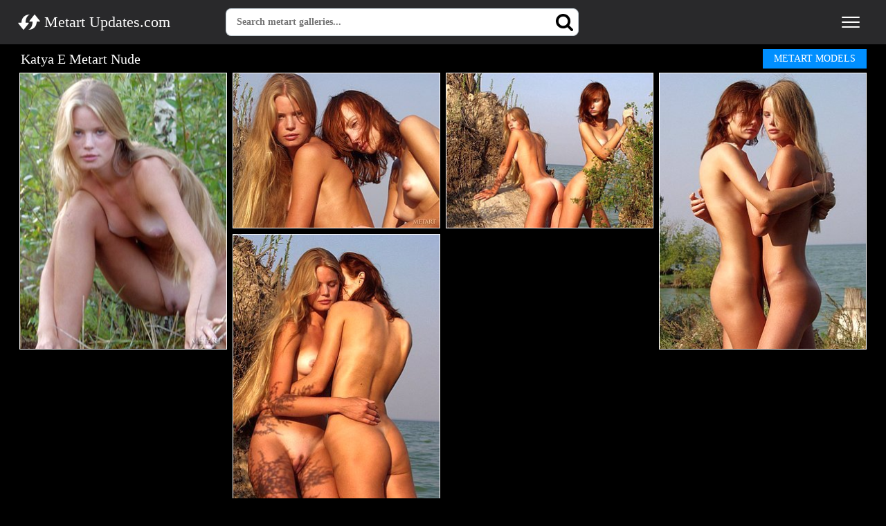

--- FILE ---
content_type: image/svg+xml
request_url: https://www.metartupdates.com/assets/logo.svg
body_size: 260
content:
<?xml version="1.0" encoding="UTF-8"?>
<svg width="32px" height="22px" viewBox="0 0 32 22" version="1.1" xmlns="http://www.w3.org/2000/svg" xmlns:xlink="http://www.w3.org/1999/xlink">
    <!-- Generator: Sketch 61 (89581) - https://sketch.com -->
    <title>Group</title>
    <desc>Created with Sketch.</desc>
    <g id="Page-1" stroke="none" stroke-width="1" fill="none" fill-rule="evenodd">
        <g id="Group" fill="#FFFFFF" fill-rule="nonzero">
            <path d="M16.5913043,0.06875 C9.56521739,0.06875 5.07826087,5.0875 4.97391304,11.75625 L0.869565217,11.75625 C0.626086957,11.75625 0.382608696,11.89375 0.382608696,12.134375 C0.27826087,12.375 0.27826087,12.615625 0.382608696,12.71875 L7.47826087,21.690625 C7.5826087,21.79375 7.72173913,21.896875 7.96521739,21.896875 C8.20869565,21.896875 8.31304348,21.79375 8.45217391,21.690625 L15.5478261,12.71875 C15.6521739,12.615625 15.6521739,12.375 15.5478261,12.134375 C15.4434783,11.89375 15.2,11.75625 15.0608696,11.75625 L10.9217391,11.75625 C10.9913043,2.95625 15.5478261,0.996875 16.626087,0.171875 C16.8347826,0.06875 16.8347826,0.06875 16.5913043,0.06875 Z" id="Path"></path>
            <path d="M15.4086957,21.93125 C22.4347826,21.93125 26.9217391,16.9125 27.026087,10.24375 L31.1652174,10.24375 C31.4086957,10.24375 31.6521739,10.10625 31.6521739,9.865625 C31.7565217,9.625 31.7565217,9.384375 31.6521739,9.28125 L24.5217391,0.309375 C24.4173913,0.20625 24.2782609,0.103125 24.0347826,0.103125 C23.7913043,0.103125 23.6869565,0.20625 23.5478261,0.309375 L16.4521739,9.28125 C16.3478261,9.384375 16.3478261,9.625 16.4521739,9.865625 C16.5565217,10.10625 16.8,10.24375 16.9391304,10.24375 L21.0782609,10.24375 C21.0086957,19.04375 16.4521739,21.003125 15.373913,21.828125 C15.1652174,21.93125 15.1652174,21.93125 15.4086957,21.93125 Z" id="Path"></path>
        </g>
    </g>
</svg>